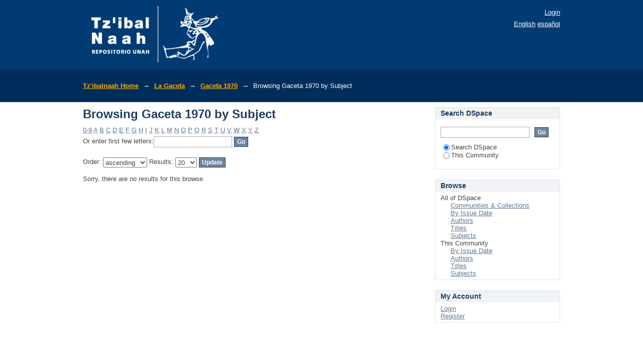

--- FILE ---
content_type: text/html;charset=utf-8
request_url: https://tzibalnaah.unah.edu.hn/handle/123456789/4015/browse?rpp=20&sort_by=-1&type=subject&etal=-1&starts_with=K&order=ASC
body_size: 4418
content:
<?xml version="1.0" encoding="UTF-8"?>
<!DOCTYPE html PUBLIC "-//W3C//DTD XHTML 1.0 Strict//EN" "http://www.w3.org/TR/xhtml1/DTD/xhtml1-strict.dtd">
<html xmlns="http://www.w3.org/1999/xhtml" class="no-js">
<head>
<meta content="text/html; charset=UTF-8" http-equiv="Content-Type" />
<meta content="IE=edge,chrome=1" http-equiv="X-UA-Compatible" />
<meta content="width=device-width,initial-scale=1.0" name="viewport" />
<link href="https://www.unah.edu.hn/assets/logos-externos/favicon.ico" rel="shortcut icon" />
<link rel="apple-touch-icon" href="/themes/Mirage/images/apple-touch-icon.png" />
<meta name="Generator" content="DSpace 6.3" />
<link type="text/css" rel="stylesheet" media="screen" href="/themes/Mirage/lib/css/reset.css" />
<link type="text/css" rel="stylesheet" media="screen" href="/themes/Mirage/lib/css/base.css" />
<link type="text/css" rel="stylesheet" media="screen" href="/themes/Mirage/lib/css/helper.css" />
<link type="text/css" rel="stylesheet" media="screen" href="/themes/Mirage/lib/css/jquery-ui-1.8.15.custom.css" />
<link type="text/css" rel="stylesheet" media="screen" href="/themes/Mirage/lib/css/style.css" />
<link type="text/css" rel="stylesheet" media="screen" href="/themes/Mirage/lib/css/authority-control.css" />
<link type="text/css" rel="stylesheet" media="handheld" href="/themes/Mirage/lib/css/handheld.css" />
<link type="text/css" rel="stylesheet" media="print" href="/themes/Mirage/lib/css/print.css" />
<link type="text/css" rel="stylesheet" media="all" href="/themes/Mirage/lib/css/media.css" />
<link type="application/opensearchdescription+xml" rel="search" href="http://localhost:8080/open-search/description.xml" title="DSpace" />
<script type="text/javascript">
                                //Clear default text of empty text areas on focus
                                function tFocus(element)
                                {
                                        if (element.value == ' '){element.value='';}
                                }
                                //Clear default text of empty text areas on submit
                                function tSubmit(form)
                                {
                                        var defaultedElements = document.getElementsByTagName("textarea");
                                        for (var i=0; i != defaultedElements.length; i++){
                                                if (defaultedElements[i].value == ' '){
                                                        defaultedElements[i].value='';}}
                                }
                                //Disable pressing 'enter' key to submit a form (otherwise pressing 'enter' causes a submission to start over)
                                function disableEnterKey(e)
                                {
                                     var key;

                                     if(window.event)
                                          key = window.event.keyCode;     //Internet Explorer
                                     else
                                          key = e.which;     //Firefox and Netscape

                                     if(key == 13)  //if "Enter" pressed, then disable!
                                          return false;
                                     else
                                          return true;
                                }

                                function FnArray()
                                {
                                    this.funcs = new Array;
                                }

                                FnArray.prototype.add = function(f)
                                {
                                    if( typeof f!= "function" )
                                    {
                                        f = new Function(f);
                                    }
                                    this.funcs[this.funcs.length] = f;
                                };

                                FnArray.prototype.execute = function()
                                {
                                    for( var i=0; i < this.funcs.length; i++ )
                                    {
                                        this.funcs[i]();
                                    }
                                };

                                var runAfterJSImports = new FnArray();
            </script>
<title xmlns:i18n="http://apache.org/cocoon/i18n/2.1">Browsing Gaceta 1970 by Subject </title>
</head><!--[if lt IE 7 ]> <body class="ie6"> <![endif]-->
                <!--[if IE 7 ]>    <body class="ie7"> <![endif]-->
                <!--[if IE 8 ]>    <body class="ie8"> <![endif]-->
                <!--[if IE 9 ]>    <body class="ie9"> <![endif]-->
                <!--[if (gt IE 9)|!(IE)]><!--><body><!--<![endif]-->
<div xmlns:i18n="http://apache.org/cocoon/i18n/2.1" xmlns="http://di.tamu.edu/DRI/1.0/" id="ds-main">
<div id="ds-header-wrapper">
<div class="clearfix" id="ds-header">
<a id="ds-header-logo-link" href="/">
<span id="header-logo">
<img alt="" width="288" src="https://www.unah.edu.hn/assets/logos-externos/logo-repositorio-blanco.png" />
</span>
<h1 style="display:none;">Repositorio Tzibalnaah</h1>
</a>
<h1 class="pagetitle visuallyhidden">Browsing Gaceta 1970 by Subject </h1>
<div xmlns:i18n="http://apache.org/cocoon/i18n/2.1" xmlns="http://di.tamu.edu/DRI/1.0/" id="ds-user-box">
<p>
<a href="/login">Login</a>
</p>
</div>
<div xmlns:i18n="http://apache.org/cocoon/i18n/2.1" id="ds-language-selection">
<a href="?rpp=20&amp;sort_by=-1&amp;type=subject&amp;etal=-1&amp;starts_with=K&amp;order=ASC&amp;locale-attribute=en">English</a>
<a href="?rpp=20&amp;sort_by=-1&amp;type=subject&amp;etal=-1&amp;starts_with=K&amp;order=ASC&amp;locale-attribute=es">español</a>
</div>
</div>
</div>
<div id="ds-trail-wrapper">
<ul id="ds-trail">
<li class="ds-trail-link first-link ">
<a href="/">Tz'ibalnaah Home</a>
</li>
<li xmlns:i18n="http://apache.org/cocoon/i18n/2.1" xmlns="http://di.tamu.edu/DRI/1.0/" class="ds-trail-arrow">→</li>
<li class="ds-trail-link ">
<a href="/handle/123456789/110">La Gaceta</a>
</li>
<li class="ds-trail-arrow">→</li>
<li class="ds-trail-link ">
<a href="/handle/123456789/4015">Gaceta 1970</a>
</li>
<li class="ds-trail-arrow">→</li>
<li class="ds-trail-link last-link">Browsing Gaceta 1970 by Subject</li>
</ul>
</div>
<div xmlns:i18n="http://apache.org/cocoon/i18n/2.1" xmlns="http://di.tamu.edu/DRI/1.0/" class="hidden" id="no-js-warning-wrapper">
<div id="no-js-warning">
<div class="notice failure">JavaScript is disabled for your browser. Some features of this site may not work without it.</div>
</div>
</div>
<div id="ds-content-wrapper">
<div class="clearfix" id="ds-content">
<div id="ds-body">
<h1 class="ds-div-head">Browsing Gaceta 1970 by Subject </h1>
<div xmlns:i18n="http://apache.org/cocoon/i18n/2.1" xmlns="http://di.tamu.edu/DRI/1.0/" id="aspect_artifactbrowser_ConfigurableBrowse_div_browse-by-subject" class="ds-static-div primary">
<form id="aspect_artifactbrowser_ConfigurableBrowse_div_browse-navigation" class="ds-interactive-div secondary navigation" action="browse" method="post" onsubmit="javascript:tSubmit(this);">
<p id="aspect_artifactbrowser_ConfigurableBrowse_p_hidden-fields" class="ds-paragraph hidden">
<input id="aspect_artifactbrowser_ConfigurableBrowse_field_rpp" class="ds-hidden-field" name="rpp" type="hidden" value="20" />
<input id="aspect_artifactbrowser_ConfigurableBrowse_field_sort_by" class="ds-hidden-field" name="sort_by" type="hidden" value="-1" />
<input id="aspect_artifactbrowser_ConfigurableBrowse_field_type" class="ds-hidden-field" name="type" type="hidden" value="subject" />
<input id="aspect_artifactbrowser_ConfigurableBrowse_field_etal" class="ds-hidden-field" name="etal" type="hidden" value="-1" />
<input id="aspect_artifactbrowser_ConfigurableBrowse_field_starts_with" class="ds-hidden-field" name="starts_with" type="hidden" value="K" />
<input id="aspect_artifactbrowser_ConfigurableBrowse_field_order" class="ds-hidden-field" name="order" type="hidden" value="ASC" />
</p>
<ul id="aspect_artifactbrowser_ConfigurableBrowse_list_jump-list" class="ds-simple-list alphabet">
<li class="ds-simple-list-item">
<a href="browse?rpp=20&amp;etal=-1&amp;sort_by=-1&amp;type=subject&amp;starts_with=0&amp;order=ASC">0-9</a>
</li>
<li class="ds-simple-list-item">
<a href="browse?rpp=20&amp;etal=-1&amp;sort_by=-1&amp;type=subject&amp;starts_with=A&amp;order=ASC">A</a>
</li>
<li class="ds-simple-list-item">
<a href="browse?rpp=20&amp;etal=-1&amp;sort_by=-1&amp;type=subject&amp;starts_with=B&amp;order=ASC">B</a>
</li>
<li class="ds-simple-list-item">
<a href="browse?rpp=20&amp;etal=-1&amp;sort_by=-1&amp;type=subject&amp;starts_with=C&amp;order=ASC">C</a>
</li>
<li class="ds-simple-list-item">
<a href="browse?rpp=20&amp;etal=-1&amp;sort_by=-1&amp;type=subject&amp;starts_with=D&amp;order=ASC">D</a>
</li>
<li class="ds-simple-list-item">
<a href="browse?rpp=20&amp;etal=-1&amp;sort_by=-1&amp;type=subject&amp;starts_with=E&amp;order=ASC">E</a>
</li>
<li class="ds-simple-list-item">
<a href="browse?rpp=20&amp;etal=-1&amp;sort_by=-1&amp;type=subject&amp;starts_with=F&amp;order=ASC">F</a>
</li>
<li class="ds-simple-list-item">
<a href="browse?rpp=20&amp;etal=-1&amp;sort_by=-1&amp;type=subject&amp;starts_with=G&amp;order=ASC">G</a>
</li>
<li class="ds-simple-list-item">
<a href="browse?rpp=20&amp;etal=-1&amp;sort_by=-1&amp;type=subject&amp;starts_with=H&amp;order=ASC">H</a>
</li>
<li class="ds-simple-list-item">
<a href="browse?rpp=20&amp;etal=-1&amp;sort_by=-1&amp;type=subject&amp;starts_with=I&amp;order=ASC">I</a>
</li>
<li class="ds-simple-list-item">
<a href="browse?rpp=20&amp;etal=-1&amp;sort_by=-1&amp;type=subject&amp;starts_with=J&amp;order=ASC">J</a>
</li>
<li class="ds-simple-list-item">
<a href="browse?rpp=20&amp;etal=-1&amp;sort_by=-1&amp;type=subject&amp;starts_with=K&amp;order=ASC">K</a>
</li>
<li class="ds-simple-list-item">
<a href="browse?rpp=20&amp;etal=-1&amp;sort_by=-1&amp;type=subject&amp;starts_with=L&amp;order=ASC">L</a>
</li>
<li class="ds-simple-list-item">
<a href="browse?rpp=20&amp;etal=-1&amp;sort_by=-1&amp;type=subject&amp;starts_with=M&amp;order=ASC">M</a>
</li>
<li class="ds-simple-list-item">
<a href="browse?rpp=20&amp;etal=-1&amp;sort_by=-1&amp;type=subject&amp;starts_with=N&amp;order=ASC">N</a>
</li>
<li class="ds-simple-list-item">
<a href="browse?rpp=20&amp;etal=-1&amp;sort_by=-1&amp;type=subject&amp;starts_with=O&amp;order=ASC">O</a>
</li>
<li class="ds-simple-list-item">
<a href="browse?rpp=20&amp;etal=-1&amp;sort_by=-1&amp;type=subject&amp;starts_with=P&amp;order=ASC">P</a>
</li>
<li class="ds-simple-list-item">
<a href="browse?rpp=20&amp;etal=-1&amp;sort_by=-1&amp;type=subject&amp;starts_with=Q&amp;order=ASC">Q</a>
</li>
<li class="ds-simple-list-item">
<a href="browse?rpp=20&amp;etal=-1&amp;sort_by=-1&amp;type=subject&amp;starts_with=R&amp;order=ASC">R</a>
</li>
<li class="ds-simple-list-item">
<a href="browse?rpp=20&amp;etal=-1&amp;sort_by=-1&amp;type=subject&amp;starts_with=S&amp;order=ASC">S</a>
</li>
<li class="ds-simple-list-item">
<a href="browse?rpp=20&amp;etal=-1&amp;sort_by=-1&amp;type=subject&amp;starts_with=T&amp;order=ASC">T</a>
</li>
<li class="ds-simple-list-item">
<a href="browse?rpp=20&amp;etal=-1&amp;sort_by=-1&amp;type=subject&amp;starts_with=U&amp;order=ASC">U</a>
</li>
<li class="ds-simple-list-item">
<a href="browse?rpp=20&amp;etal=-1&amp;sort_by=-1&amp;type=subject&amp;starts_with=V&amp;order=ASC">V</a>
</li>
<li class="ds-simple-list-item">
<a href="browse?rpp=20&amp;etal=-1&amp;sort_by=-1&amp;type=subject&amp;starts_with=W&amp;order=ASC">W</a>
</li>
<li class="ds-simple-list-item">
<a href="browse?rpp=20&amp;etal=-1&amp;sort_by=-1&amp;type=subject&amp;starts_with=X&amp;order=ASC">X</a>
</li>
<li class="ds-simple-list-item">
<a href="browse?rpp=20&amp;etal=-1&amp;sort_by=-1&amp;type=subject&amp;starts_with=Y&amp;order=ASC">Y</a>
</li>
<li class="ds-simple-list-item">
<a href="browse?rpp=20&amp;etal=-1&amp;sort_by=-1&amp;type=subject&amp;starts_with=Z&amp;order=ASC">Z</a>
</li>
</ul>
<p class="ds-paragraph">Or enter first few letters:<input xmlns:i18n="http://apache.org/cocoon/i18n/2.1" xmlns="http://www.w3.org/1999/xhtml" id="aspect_artifactbrowser_ConfigurableBrowse_field_starts_with" class="ds-text-field" name="starts_with" type="text" value="" title="Browse for items that begin with these letters" />
<input xmlns:i18n="http://apache.org/cocoon/i18n/2.1" id="aspect_artifactbrowser_ConfigurableBrowse_field_submit" class="ds-button-field" name="submit" type="submit" value="Go" />
</p>
</form>
<form id="aspect_artifactbrowser_ConfigurableBrowse_div_browse-controls" class="ds-interactive-div browse controls" action="browse?resetOffset=true" method="post" onsubmit="javascript:tSubmit(this);">
<p id="aspect_artifactbrowser_ConfigurableBrowse_p_hidden-fields" class="ds-paragraph hidden">
<input id="aspect_artifactbrowser_ConfigurableBrowse_field_type" class="ds-hidden-field" name="type" type="hidden" value="subject" />
<input id="aspect_artifactbrowser_ConfigurableBrowse_field_starts_with" class="ds-hidden-field" name="starts_with" type="hidden" value="K" />
</p>
<p class="ds-paragraph"> Order: <select xmlns:i18n="http://apache.org/cocoon/i18n/2.1" xmlns="http://www.w3.org/1999/xhtml" id="aspect_artifactbrowser_ConfigurableBrowse_field_order" class="ds-select-field" name="order">
<option value="ASC" selected="selected">ascending</option>
<option xmlns="http://di.tamu.edu/DRI/1.0/" value="DESC">descending</option>
</select> Results: <select xmlns="http://www.w3.org/1999/xhtml" xmlns:i18n="http://apache.org/cocoon/i18n/2.1" id="aspect_artifactbrowser_ConfigurableBrowse_field_rpp" class="ds-select-field" name="rpp">
<option value="5">5</option>
<option value="10">10</option>
<option value="20" selected="selected">20</option>
<option value="40">40</option>
<option value="60">60</option>
<option value="80">80</option>
<option value="100">100</option>
</select>
<input xmlns:i18n="http://apache.org/cocoon/i18n/2.1" id="aspect_artifactbrowser_ConfigurableBrowse_field_update" class="ds-button-field" name="update" type="submit" value="Update" />
</p>
</form>
<div id="aspect_artifactbrowser_ConfigurableBrowse_div_browse-by-subject-results" class="ds-static-div primary">
<p class="ds-paragraph">Sorry, there are no results for this browse.</p>
</div>
</div>
</div>
<div xmlns:i18n="http://apache.org/cocoon/i18n/2.1" xmlns="http://di.tamu.edu/DRI/1.0/" id="ds-options-wrapper">
<div id="ds-options">
<h1 class="ds-option-set-head" id="ds-search-option-head">Search DSpace</h1>
<div xmlns:i18n="http://apache.org/cocoon/i18n/2.1" class="ds-option-set" id="ds-search-option">
<form method="post" id="ds-search-form" action="/discover">
<fieldset>
<input type="text" class="ds-text-field " name="query" />
<input xmlns:i18n="http://apache.org/cocoon/i18n/2.1" value="Go" type="submit" name="submit" class="ds-button-field " onclick="&#10;                                        var radio = document.getElementById(&quot;ds-search-form-scope-container&quot;);&#10;                                        if (radio != undefined &amp;&amp; radio.checked)&#10;                                        {&#10;                                        var form = document.getElementById(&quot;ds-search-form&quot;);&#10;                                        form.action=&#10;                                    &quot;/handle/&quot; + radio.value + &quot;/discover&quot; ; &#10;                                        }&#10;                                    " />
<label>
<input checked="checked" value="" name="scope" type="radio" id="ds-search-form-scope-all" />Search DSpace</label>
<br xmlns:i18n="http://apache.org/cocoon/i18n/2.1" />
<label>
<input name="scope" type="radio" id="ds-search-form-scope-container" value="123456789/4015" />This Community</label>
</fieldset>
</form>
</div>
<h1 xmlns:i18n="http://apache.org/cocoon/i18n/2.1" class="ds-option-set-head">Browse</h1>
<div xmlns:i18n="http://apache.org/cocoon/i18n/2.1" xmlns="http://di.tamu.edu/DRI/1.0/" id="aspect_viewArtifacts_Navigation_list_browse" class="ds-option-set">
<ul class="ds-options-list">
<li>
<h2 class="ds-sublist-head">All of DSpace</h2>
<ul xmlns:i18n="http://apache.org/cocoon/i18n/2.1" xmlns="http://di.tamu.edu/DRI/1.0/" class="ds-simple-list sublist">
<li class="ds-simple-list-item">
<a href="/community-list">Communities &amp; Collections</a>
</li>
<li xmlns:i18n="http://apache.org/cocoon/i18n/2.1" xmlns="http://di.tamu.edu/DRI/1.0/" class="ds-simple-list-item">
<a href="/browse?type=dateissued">By Issue Date</a>
</li>
<li xmlns:i18n="http://apache.org/cocoon/i18n/2.1" xmlns="http://di.tamu.edu/DRI/1.0/" class="ds-simple-list-item">
<a href="/browse?type=author">Authors</a>
</li>
<li xmlns:i18n="http://apache.org/cocoon/i18n/2.1" xmlns="http://di.tamu.edu/DRI/1.0/" class="ds-simple-list-item">
<a href="/browse?type=title">Titles</a>
</li>
<li xmlns:i18n="http://apache.org/cocoon/i18n/2.1" xmlns="http://di.tamu.edu/DRI/1.0/" class="ds-simple-list-item">
<a href="/browse?type=subject">Subjects</a>
</li>
</ul>
</li>
<li xmlns:i18n="http://apache.org/cocoon/i18n/2.1" xmlns="http://di.tamu.edu/DRI/1.0/">
<h2 class="ds-sublist-head">This Community</h2>
<ul xmlns:i18n="http://apache.org/cocoon/i18n/2.1" xmlns="http://di.tamu.edu/DRI/1.0/" class="ds-simple-list sublist">
<li class="ds-simple-list-item">
<a href="/handle/123456789/4015/browse?type=dateissued">By Issue Date</a>
</li>
<li xmlns:i18n="http://apache.org/cocoon/i18n/2.1" xmlns="http://di.tamu.edu/DRI/1.0/" class="ds-simple-list-item">
<a href="/handle/123456789/4015/browse?type=author">Authors</a>
</li>
<li xmlns:i18n="http://apache.org/cocoon/i18n/2.1" xmlns="http://di.tamu.edu/DRI/1.0/" class="ds-simple-list-item">
<a href="/handle/123456789/4015/browse?type=title">Titles</a>
</li>
<li xmlns:i18n="http://apache.org/cocoon/i18n/2.1" xmlns="http://di.tamu.edu/DRI/1.0/" class="ds-simple-list-item">
<a href="/handle/123456789/4015/browse?type=subject">Subjects</a>
</li>
</ul>
</li>
</ul>
</div>
<h1 xmlns:i18n="http://apache.org/cocoon/i18n/2.1" xmlns="http://di.tamu.edu/DRI/1.0/" class="ds-option-set-head">My Account</h1>
<div xmlns:i18n="http://apache.org/cocoon/i18n/2.1" xmlns="http://di.tamu.edu/DRI/1.0/" id="aspect_viewArtifacts_Navigation_list_account" class="ds-option-set">
<ul class="ds-simple-list">
<li class="ds-simple-list-item">
<a href="/login">Login</a>
</li>
<li xmlns:i18n="http://apache.org/cocoon/i18n/2.1" xmlns="http://di.tamu.edu/DRI/1.0/" class="ds-simple-list-item">
<a href="/register">Register</a>
</li>
</ul>
</div>
</div>
</div>

</div>
</div>
<div xmlns:i18n="http://apache.org/cocoon/i18n/2.1" xmlns="http://di.tamu.edu/DRI/1.0/" id="ds-footer-wrapper">
<div id="ds-footer">
<div id="dds-footer-left" />
<div id="ds-footer-rightt">
<a id="ds-footer-logo-lin" href="http://unah.edu.hn" target="_blank" title="UNAH">
<span id="ds-footer-logoo">
<img width="280" src="https://www.unah.edu.hn/assets/logos-externos/logo-repositorio-blanco.png" />
</span>
</a>
</div>
<div id="ds-footer-links">
<a href="/contact">Contact Us</a> | <a xmlns:i18n="http://apache.org/cocoon/i18n/2.1" href="/feedback">Send Feedback</a>
</div>
<a xmlns:i18n="http://apache.org/cocoon/i18n/2.1" class="hidden" href="/htmlmap"> </a>
</div>
</div>
</div>
<script src="https://ajax.googleapis.com/ajax/libs/jquery/1.6.4/jquery.min.js" type="text/javascript"> </script>
<script type="text/javascript">!window.jQuery && document.write('<script type="text/javascript" src="/static/js/jquery-1.6.4.min.js"> <\/script>')</script>
<script type="text/javascript">
                         if(typeof window.publication === 'undefined'){
                            window.publication={};
                          };
                        window.publication.contextPath= '';window.publication.themePath= '/themes/Mirage';</script>
<script>if(!window.DSpace){window.DSpace={};}window.DSpace.context_path='';window.DSpace.theme_path='/themes/Mirage/';</script>
<script type="text/javascript" src="/themes/Mirage/lib/js/jquery-ui-1.8.15.custom.min.js"> </script><!--[if lt IE 7 ]>
<script type="text/javascript" src="/themes/Mirage/lib/js/DD_belatedPNG_0.0.8a.js?v=1"> </script>
<script type="text/javascript">DD_belatedPNG.fix('#ds-header-logo');DD_belatedPNG.fix('#ds-footer-logo');$.each($('img[src$=png]'), function() {DD_belatedPNG.fixPng(this);});</script><![endif]-->
<script type="text/javascript">
            runAfterJSImports.execute();
        </script>
<script type="text/javascript">
            if(typeof window.orcid === 'undefined'){
                window.orcid={};
            };
            window.orcid.contextPath= '';window.orcid.themePath= '/themes/Mirage';</script></body></html>
